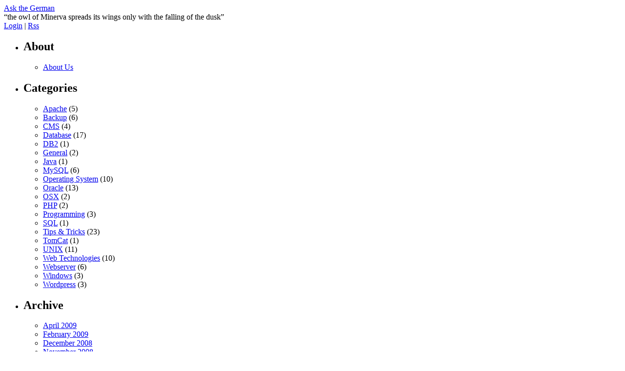

--- FILE ---
content_type: text/html; charset=UTF-8
request_url: https://www.askthegerman.com/?cat=14
body_size: 12017
content:
<!DOCTYPE html PUBLIC "-//W3C//DTD XHTML 1.0 Transitional//EN" "http://www.w3.org/TR/xhtml1/DTD/xhtml1-transitional.dtd">
<html xmlns="http://www.w3.org/1999/xhtml">

<head profile="http://gmpg.org/xfn/11">
	<meta http-equiv="Content-Type" content="text/html; charset=UTF-8" />

	<title>Ask the German &raquo; Operating System - &#8220;the owl of Minerva spreads its wings only with the falling of the dusk&#8221;</title>

	<style type="text/css" media="screen">
		@import url( https://www.askthegerman.com/wp-content/themes/askthegerman-vicki/style.css );
	</style>

	<link rel="alternate" type="application/rss+xml" title="RSS 2.0" href="https://www.askthegerman.com/?feed=rss2" />
	<link rel="alternate" type="text/xml" title="RSS .92" href="https://www.askthegerman.com/?feed=rss" />
	<link rel="pingback" href="https://www.askthegerman.com/xmlrpc.php" />

    	<link rel='archives' title='April 2009' href='https://www.askthegerman.com/?m=200904' />
	<link rel='archives' title='February 2009' href='https://www.askthegerman.com/?m=200902' />
	<link rel='archives' title='December 2008' href='https://www.askthegerman.com/?m=200812' />
	<link rel='archives' title='November 2008' href='https://www.askthegerman.com/?m=200811' />
	<link rel='archives' title='October 2008' href='https://www.askthegerman.com/?m=200810' />
		<meta name='robots' content='max-image-preview:large' />
	<style>img:is([sizes="auto" i], [sizes^="auto," i]) { contain-intrinsic-size: 3000px 1500px }</style>
	<link rel="alternate" type="application/rss+xml" title="Ask the German &raquo; Operating System Category Feed" href="https://www.askthegerman.com/?feed=rss2&#038;cat=14" />
<script type="text/javascript">
/* <![CDATA[ */
window._wpemojiSettings = {"baseUrl":"https:\/\/s.w.org\/images\/core\/emoji\/16.0.1\/72x72\/","ext":".png","svgUrl":"https:\/\/s.w.org\/images\/core\/emoji\/16.0.1\/svg\/","svgExt":".svg","source":{"concatemoji":"https:\/\/www.askthegerman.com\/wp-includes\/js\/wp-emoji-release.min.js?ver=6.8.2"}};
/*! This file is auto-generated */
!function(s,n){var o,i,e;function c(e){try{var t={supportTests:e,timestamp:(new Date).valueOf()};sessionStorage.setItem(o,JSON.stringify(t))}catch(e){}}function p(e,t,n){e.clearRect(0,0,e.canvas.width,e.canvas.height),e.fillText(t,0,0);var t=new Uint32Array(e.getImageData(0,0,e.canvas.width,e.canvas.height).data),a=(e.clearRect(0,0,e.canvas.width,e.canvas.height),e.fillText(n,0,0),new Uint32Array(e.getImageData(0,0,e.canvas.width,e.canvas.height).data));return t.every(function(e,t){return e===a[t]})}function u(e,t){e.clearRect(0,0,e.canvas.width,e.canvas.height),e.fillText(t,0,0);for(var n=e.getImageData(16,16,1,1),a=0;a<n.data.length;a++)if(0!==n.data[a])return!1;return!0}function f(e,t,n,a){switch(t){case"flag":return n(e,"\ud83c\udff3\ufe0f\u200d\u26a7\ufe0f","\ud83c\udff3\ufe0f\u200b\u26a7\ufe0f")?!1:!n(e,"\ud83c\udde8\ud83c\uddf6","\ud83c\udde8\u200b\ud83c\uddf6")&&!n(e,"\ud83c\udff4\udb40\udc67\udb40\udc62\udb40\udc65\udb40\udc6e\udb40\udc67\udb40\udc7f","\ud83c\udff4\u200b\udb40\udc67\u200b\udb40\udc62\u200b\udb40\udc65\u200b\udb40\udc6e\u200b\udb40\udc67\u200b\udb40\udc7f");case"emoji":return!a(e,"\ud83e\udedf")}return!1}function g(e,t,n,a){var r="undefined"!=typeof WorkerGlobalScope&&self instanceof WorkerGlobalScope?new OffscreenCanvas(300,150):s.createElement("canvas"),o=r.getContext("2d",{willReadFrequently:!0}),i=(o.textBaseline="top",o.font="600 32px Arial",{});return e.forEach(function(e){i[e]=t(o,e,n,a)}),i}function t(e){var t=s.createElement("script");t.src=e,t.defer=!0,s.head.appendChild(t)}"undefined"!=typeof Promise&&(o="wpEmojiSettingsSupports",i=["flag","emoji"],n.supports={everything:!0,everythingExceptFlag:!0},e=new Promise(function(e){s.addEventListener("DOMContentLoaded",e,{once:!0})}),new Promise(function(t){var n=function(){try{var e=JSON.parse(sessionStorage.getItem(o));if("object"==typeof e&&"number"==typeof e.timestamp&&(new Date).valueOf()<e.timestamp+604800&&"object"==typeof e.supportTests)return e.supportTests}catch(e){}return null}();if(!n){if("undefined"!=typeof Worker&&"undefined"!=typeof OffscreenCanvas&&"undefined"!=typeof URL&&URL.createObjectURL&&"undefined"!=typeof Blob)try{var e="postMessage("+g.toString()+"("+[JSON.stringify(i),f.toString(),p.toString(),u.toString()].join(",")+"));",a=new Blob([e],{type:"text/javascript"}),r=new Worker(URL.createObjectURL(a),{name:"wpTestEmojiSupports"});return void(r.onmessage=function(e){c(n=e.data),r.terminate(),t(n)})}catch(e){}c(n=g(i,f,p,u))}t(n)}).then(function(e){for(var t in e)n.supports[t]=e[t],n.supports.everything=n.supports.everything&&n.supports[t],"flag"!==t&&(n.supports.everythingExceptFlag=n.supports.everythingExceptFlag&&n.supports[t]);n.supports.everythingExceptFlag=n.supports.everythingExceptFlag&&!n.supports.flag,n.DOMReady=!1,n.readyCallback=function(){n.DOMReady=!0}}).then(function(){return e}).then(function(){var e;n.supports.everything||(n.readyCallback(),(e=n.source||{}).concatemoji?t(e.concatemoji):e.wpemoji&&e.twemoji&&(t(e.twemoji),t(e.wpemoji)))}))}((window,document),window._wpemojiSettings);
/* ]]> */
</script>
<style id='wp-emoji-styles-inline-css' type='text/css'>

	img.wp-smiley, img.emoji {
		display: inline !important;
		border: none !important;
		box-shadow: none !important;
		height: 1em !important;
		width: 1em !important;
		margin: 0 0.07em !important;
		vertical-align: -0.1em !important;
		background: none !important;
		padding: 0 !important;
	}
</style>
<link rel='stylesheet' id='wp-block-library-css' href='https://www.askthegerman.com/wp-includes/css/dist/block-library/style.min.css?ver=6.8.2' type='text/css' media='all' />
<style id='classic-theme-styles-inline-css' type='text/css'>
/*! This file is auto-generated */
.wp-block-button__link{color:#fff;background-color:#32373c;border-radius:9999px;box-shadow:none;text-decoration:none;padding:calc(.667em + 2px) calc(1.333em + 2px);font-size:1.125em}.wp-block-file__button{background:#32373c;color:#fff;text-decoration:none}
</style>
<style id='global-styles-inline-css' type='text/css'>
:root{--wp--preset--aspect-ratio--square: 1;--wp--preset--aspect-ratio--4-3: 4/3;--wp--preset--aspect-ratio--3-4: 3/4;--wp--preset--aspect-ratio--3-2: 3/2;--wp--preset--aspect-ratio--2-3: 2/3;--wp--preset--aspect-ratio--16-9: 16/9;--wp--preset--aspect-ratio--9-16: 9/16;--wp--preset--color--black: #000000;--wp--preset--color--cyan-bluish-gray: #abb8c3;--wp--preset--color--white: #ffffff;--wp--preset--color--pale-pink: #f78da7;--wp--preset--color--vivid-red: #cf2e2e;--wp--preset--color--luminous-vivid-orange: #ff6900;--wp--preset--color--luminous-vivid-amber: #fcb900;--wp--preset--color--light-green-cyan: #7bdcb5;--wp--preset--color--vivid-green-cyan: #00d084;--wp--preset--color--pale-cyan-blue: #8ed1fc;--wp--preset--color--vivid-cyan-blue: #0693e3;--wp--preset--color--vivid-purple: #9b51e0;--wp--preset--gradient--vivid-cyan-blue-to-vivid-purple: linear-gradient(135deg,rgba(6,147,227,1) 0%,rgb(155,81,224) 100%);--wp--preset--gradient--light-green-cyan-to-vivid-green-cyan: linear-gradient(135deg,rgb(122,220,180) 0%,rgb(0,208,130) 100%);--wp--preset--gradient--luminous-vivid-amber-to-luminous-vivid-orange: linear-gradient(135deg,rgba(252,185,0,1) 0%,rgba(255,105,0,1) 100%);--wp--preset--gradient--luminous-vivid-orange-to-vivid-red: linear-gradient(135deg,rgba(255,105,0,1) 0%,rgb(207,46,46) 100%);--wp--preset--gradient--very-light-gray-to-cyan-bluish-gray: linear-gradient(135deg,rgb(238,238,238) 0%,rgb(169,184,195) 100%);--wp--preset--gradient--cool-to-warm-spectrum: linear-gradient(135deg,rgb(74,234,220) 0%,rgb(151,120,209) 20%,rgb(207,42,186) 40%,rgb(238,44,130) 60%,rgb(251,105,98) 80%,rgb(254,248,76) 100%);--wp--preset--gradient--blush-light-purple: linear-gradient(135deg,rgb(255,206,236) 0%,rgb(152,150,240) 100%);--wp--preset--gradient--blush-bordeaux: linear-gradient(135deg,rgb(254,205,165) 0%,rgb(254,45,45) 50%,rgb(107,0,62) 100%);--wp--preset--gradient--luminous-dusk: linear-gradient(135deg,rgb(255,203,112) 0%,rgb(199,81,192) 50%,rgb(65,88,208) 100%);--wp--preset--gradient--pale-ocean: linear-gradient(135deg,rgb(255,245,203) 0%,rgb(182,227,212) 50%,rgb(51,167,181) 100%);--wp--preset--gradient--electric-grass: linear-gradient(135deg,rgb(202,248,128) 0%,rgb(113,206,126) 100%);--wp--preset--gradient--midnight: linear-gradient(135deg,rgb(2,3,129) 0%,rgb(40,116,252) 100%);--wp--preset--font-size--small: 13px;--wp--preset--font-size--medium: 20px;--wp--preset--font-size--large: 36px;--wp--preset--font-size--x-large: 42px;--wp--preset--spacing--20: 0.44rem;--wp--preset--spacing--30: 0.67rem;--wp--preset--spacing--40: 1rem;--wp--preset--spacing--50: 1.5rem;--wp--preset--spacing--60: 2.25rem;--wp--preset--spacing--70: 3.38rem;--wp--preset--spacing--80: 5.06rem;--wp--preset--shadow--natural: 6px 6px 9px rgba(0, 0, 0, 0.2);--wp--preset--shadow--deep: 12px 12px 50px rgba(0, 0, 0, 0.4);--wp--preset--shadow--sharp: 6px 6px 0px rgba(0, 0, 0, 0.2);--wp--preset--shadow--outlined: 6px 6px 0px -3px rgba(255, 255, 255, 1), 6px 6px rgba(0, 0, 0, 1);--wp--preset--shadow--crisp: 6px 6px 0px rgba(0, 0, 0, 1);}:where(.is-layout-flex){gap: 0.5em;}:where(.is-layout-grid){gap: 0.5em;}body .is-layout-flex{display: flex;}.is-layout-flex{flex-wrap: wrap;align-items: center;}.is-layout-flex > :is(*, div){margin: 0;}body .is-layout-grid{display: grid;}.is-layout-grid > :is(*, div){margin: 0;}:where(.wp-block-columns.is-layout-flex){gap: 2em;}:where(.wp-block-columns.is-layout-grid){gap: 2em;}:where(.wp-block-post-template.is-layout-flex){gap: 1.25em;}:where(.wp-block-post-template.is-layout-grid){gap: 1.25em;}.has-black-color{color: var(--wp--preset--color--black) !important;}.has-cyan-bluish-gray-color{color: var(--wp--preset--color--cyan-bluish-gray) !important;}.has-white-color{color: var(--wp--preset--color--white) !important;}.has-pale-pink-color{color: var(--wp--preset--color--pale-pink) !important;}.has-vivid-red-color{color: var(--wp--preset--color--vivid-red) !important;}.has-luminous-vivid-orange-color{color: var(--wp--preset--color--luminous-vivid-orange) !important;}.has-luminous-vivid-amber-color{color: var(--wp--preset--color--luminous-vivid-amber) !important;}.has-light-green-cyan-color{color: var(--wp--preset--color--light-green-cyan) !important;}.has-vivid-green-cyan-color{color: var(--wp--preset--color--vivid-green-cyan) !important;}.has-pale-cyan-blue-color{color: var(--wp--preset--color--pale-cyan-blue) !important;}.has-vivid-cyan-blue-color{color: var(--wp--preset--color--vivid-cyan-blue) !important;}.has-vivid-purple-color{color: var(--wp--preset--color--vivid-purple) !important;}.has-black-background-color{background-color: var(--wp--preset--color--black) !important;}.has-cyan-bluish-gray-background-color{background-color: var(--wp--preset--color--cyan-bluish-gray) !important;}.has-white-background-color{background-color: var(--wp--preset--color--white) !important;}.has-pale-pink-background-color{background-color: var(--wp--preset--color--pale-pink) !important;}.has-vivid-red-background-color{background-color: var(--wp--preset--color--vivid-red) !important;}.has-luminous-vivid-orange-background-color{background-color: var(--wp--preset--color--luminous-vivid-orange) !important;}.has-luminous-vivid-amber-background-color{background-color: var(--wp--preset--color--luminous-vivid-amber) !important;}.has-light-green-cyan-background-color{background-color: var(--wp--preset--color--light-green-cyan) !important;}.has-vivid-green-cyan-background-color{background-color: var(--wp--preset--color--vivid-green-cyan) !important;}.has-pale-cyan-blue-background-color{background-color: var(--wp--preset--color--pale-cyan-blue) !important;}.has-vivid-cyan-blue-background-color{background-color: var(--wp--preset--color--vivid-cyan-blue) !important;}.has-vivid-purple-background-color{background-color: var(--wp--preset--color--vivid-purple) !important;}.has-black-border-color{border-color: var(--wp--preset--color--black) !important;}.has-cyan-bluish-gray-border-color{border-color: var(--wp--preset--color--cyan-bluish-gray) !important;}.has-white-border-color{border-color: var(--wp--preset--color--white) !important;}.has-pale-pink-border-color{border-color: var(--wp--preset--color--pale-pink) !important;}.has-vivid-red-border-color{border-color: var(--wp--preset--color--vivid-red) !important;}.has-luminous-vivid-orange-border-color{border-color: var(--wp--preset--color--luminous-vivid-orange) !important;}.has-luminous-vivid-amber-border-color{border-color: var(--wp--preset--color--luminous-vivid-amber) !important;}.has-light-green-cyan-border-color{border-color: var(--wp--preset--color--light-green-cyan) !important;}.has-vivid-green-cyan-border-color{border-color: var(--wp--preset--color--vivid-green-cyan) !important;}.has-pale-cyan-blue-border-color{border-color: var(--wp--preset--color--pale-cyan-blue) !important;}.has-vivid-cyan-blue-border-color{border-color: var(--wp--preset--color--vivid-cyan-blue) !important;}.has-vivid-purple-border-color{border-color: var(--wp--preset--color--vivid-purple) !important;}.has-vivid-cyan-blue-to-vivid-purple-gradient-background{background: var(--wp--preset--gradient--vivid-cyan-blue-to-vivid-purple) !important;}.has-light-green-cyan-to-vivid-green-cyan-gradient-background{background: var(--wp--preset--gradient--light-green-cyan-to-vivid-green-cyan) !important;}.has-luminous-vivid-amber-to-luminous-vivid-orange-gradient-background{background: var(--wp--preset--gradient--luminous-vivid-amber-to-luminous-vivid-orange) !important;}.has-luminous-vivid-orange-to-vivid-red-gradient-background{background: var(--wp--preset--gradient--luminous-vivid-orange-to-vivid-red) !important;}.has-very-light-gray-to-cyan-bluish-gray-gradient-background{background: var(--wp--preset--gradient--very-light-gray-to-cyan-bluish-gray) !important;}.has-cool-to-warm-spectrum-gradient-background{background: var(--wp--preset--gradient--cool-to-warm-spectrum) !important;}.has-blush-light-purple-gradient-background{background: var(--wp--preset--gradient--blush-light-purple) !important;}.has-blush-bordeaux-gradient-background{background: var(--wp--preset--gradient--blush-bordeaux) !important;}.has-luminous-dusk-gradient-background{background: var(--wp--preset--gradient--luminous-dusk) !important;}.has-pale-ocean-gradient-background{background: var(--wp--preset--gradient--pale-ocean) !important;}.has-electric-grass-gradient-background{background: var(--wp--preset--gradient--electric-grass) !important;}.has-midnight-gradient-background{background: var(--wp--preset--gradient--midnight) !important;}.has-small-font-size{font-size: var(--wp--preset--font-size--small) !important;}.has-medium-font-size{font-size: var(--wp--preset--font-size--medium) !important;}.has-large-font-size{font-size: var(--wp--preset--font-size--large) !important;}.has-x-large-font-size{font-size: var(--wp--preset--font-size--x-large) !important;}
:where(.wp-block-post-template.is-layout-flex){gap: 1.25em;}:where(.wp-block-post-template.is-layout-grid){gap: 1.25em;}
:where(.wp-block-columns.is-layout-flex){gap: 2em;}:where(.wp-block-columns.is-layout-grid){gap: 2em;}
:root :where(.wp-block-pullquote){font-size: 1.5em;line-height: 1.6;}
</style>
<link rel='stylesheet' id='st-widget-css' href='https://www.askthegerman.com/wp-content/plugins/share-this/css/style.css?ver=6.8.2' type='text/css' media='all' />
<link rel="https://api.w.org/" href="https://www.askthegerman.com/index.php?rest_route=/" /><link rel="alternate" title="JSON" type="application/json" href="https://www.askthegerman.com/index.php?rest_route=/wp/v2/categories/14" /><link rel="EditURI" type="application/rsd+xml" title="RSD" href="https://www.askthegerman.com/xmlrpc.php?rsd" />
<meta name="generator" content="WordPress 6.8.2" />
<script charset="utf-8" type="text/javascript" src="http://w.sharethis.com/button/buttons.js"></script><script type="text/javascript">stLight.options({publisher:'d15591b4-d6b5-4bd0-9e1d-66bfe493da15'});var st_type='wordpress3.0.3';</script></head>

<body>


<div id="rap">

<div id="header"><a href="https://www.askthegerman.com">Ask the German</a><div id="headerclaim">&#8220;the owl of Minerva spreads its wings only with the falling of the dusk&#8221;</div></div>


<div id="subnav"><a href="https://www.askthegerman.com/wp-admin">Login</a> | <a href="https://www.askthegerman.com/?feed=rss2">Rss</a></div>



<!-- begin sidebar -->
<div id="side2">


<ul>

 <li class="pagenav"><h2>About</h2><ul><li class="page_item page-item-2"><a href="https://www.askthegerman.com/?page_id=2">About Us</a></li>
</ul></li> 
   
 <li id="categories"><h2>Categories</h2>
	<ul>
		<li class="cat-item cat-item-51"><a href="https://www.askthegerman.com/?cat=51">Apache</a> (5)
</li>
	<li class="cat-item cat-item-260"><a href="https://www.askthegerman.com/?cat=260">Backup</a> (6)
</li>
	<li class="cat-item cat-item-56"><a href="https://www.askthegerman.com/?cat=56">CMS</a> (4)
</li>
	<li class="cat-item cat-item-3"><a href="https://www.askthegerman.com/?cat=3">Database</a> (17)
</li>
	<li class="cat-item cat-item-6"><a href="https://www.askthegerman.com/?cat=6">DB2</a> (1)
</li>
	<li class="cat-item cat-item-1"><a href="https://www.askthegerman.com/?cat=1">General</a> (2)
</li>
	<li class="cat-item cat-item-55"><a href="https://www.askthegerman.com/?cat=55">Java</a> (1)
</li>
	<li class="cat-item cat-item-7"><a href="https://www.askthegerman.com/?cat=7">MySQL</a> (6)
</li>
	<li class="cat-item cat-item-14 current-cat"><a aria-current="page" href="https://www.askthegerman.com/?cat=14">Operating System</a> (10)
</li>
	<li class="cat-item cat-item-5"><a href="https://www.askthegerman.com/?cat=5">Oracle</a> (13)
</li>
	<li class="cat-item cat-item-166"><a href="https://www.askthegerman.com/?cat=166">OSX</a> (2)
</li>
	<li class="cat-item cat-item-54"><a href="https://www.askthegerman.com/?cat=54">PHP</a> (2)
</li>
	<li class="cat-item cat-item-53"><a href="https://www.askthegerman.com/?cat=53">Programming</a> (3)
</li>
	<li class="cat-item cat-item-226"><a href="https://www.askthegerman.com/?cat=226">SQL</a> (1)
</li>
	<li class="cat-item cat-item-31"><a href="https://www.askthegerman.com/?cat=31">Tips &amp; Tricks</a> (23)
</li>
	<li class="cat-item cat-item-238"><a href="https://www.askthegerman.com/?cat=238">TomCat</a> (1)
</li>
	<li class="cat-item cat-item-15"><a href="https://www.askthegerman.com/?cat=15">UNIX</a> (11)
</li>
	<li class="cat-item cat-item-49"><a href="https://www.askthegerman.com/?cat=49">Web Technologies</a> (10)
</li>
	<li class="cat-item cat-item-50"><a href="https://www.askthegerman.com/?cat=50">Webserver</a> (6)
</li>
	<li class="cat-item cat-item-16"><a href="https://www.askthegerman.com/?cat=16">Windows</a> (3)
</li>
	<li class="cat-item cat-item-58"><a href="https://www.askthegerman.com/?cat=58">Wordpress</a> (3)
</li>
	</ul>
 </li>
 
 <li id="archives"><h2>Archive</h2>
 	<ul>
	 	<li><a href='https://www.askthegerman.com/?m=200904'>April 2009</a></li>
	<li><a href='https://www.askthegerman.com/?m=200902'>February 2009</a></li>
	<li><a href='https://www.askthegerman.com/?m=200812'>December 2008</a></li>
	<li><a href='https://www.askthegerman.com/?m=200811'>November 2008</a></li>
	<li><a href='https://www.askthegerman.com/?m=200810'>October 2008</a></li>
 	</ul>
 </li>
 			

 <li id="search">
   <h2>Search</h2>
   <form id="searchform" method="get" action="https://www.askthegerman.com/index.php">
	<div>
		
            <input type="text" name="s" size="18" /><br/>

       
            <input type="submit" id="submit" name="Submit" value="Search" />
        
        </div>
	</form>
 </li>

<li>
<h2>Meta</h2>
	<ul>			
										<li><a href="https://www.askthegerman.com/wp-login.php">Log in</a></li>
					<li><a href="http://validator.w3.org/check/referer" title="This page validates as XHTML 1.0 Transitional">Valid <abbr title="eXtensible HyperText Markup Language">XHTML</abbr></a></li>
					<li><a href="http://gmpg.org/xfn/"><abbr title="XHTML Friends Network">XFN</abbr></a></li>
					<li><a href="http://wordpress.org/" title="Powered by WordPress, state-of-the-art semantic personal publishing platform.">WordPress</a></li>
					</ul>
</li>
				
</ul>

</div>
<!-- end sidebar -->

<div id="content">
<!-- end header -->
<div id="postbox">	
<div class="post">
	 <div class="storytitle"><a href="https://www.askthegerman.com/?p=274" rel="bookmark">Monitor your Tomcat Servlet on a regular basis</a></div>
	<div class="meta">30. Apr. 2009 </div>
	
	<div class="storycontent">
		<p>Lets assume you have enabled the monitoring capabilities of your tomcat.<br />
If you do not know how to achieve this see my earlier <a href="/archives/252" title="Enabling tomcat monitoring capabilities">posting</a> here about.</p>
<p>Now it is cool to monitor your application on a regular basis.<br />
Because I&#8217;m used to shell scripting in LINUX I present you here a scripting solution within a bash shell. But I&#8217;m sure you can do the same in Windows.<br />
The idea is to set up a cron job ( for windows use the scheduler) and get the statuspage from your tomcat every &#8211; lets say &#8211; five minutes.<br />
Get some of the interesting values out of this page and save them in a csv &#8211; File.<br />
Create a new file every day. Perhaps you want to use this files as input for a spreadsheet program to create some nice charts.</p>
<p>But to be honest &#8211; this is a very special script &#8211; you have to adopt it to your needs.<br />
This are the basic prerequisites:</p>
<ul>
<li>you need linux to run it (this script is developed on a SUSE &#8211; Distribution)</li>
<li>eventually you need to install some tools (I think the w3m tool is not bundled with every linux distribution)</li>
<li>this script only! works correct with a tomcat 6.0 version</li>
</ul>
<p><font face="Courier" size="1"><span style="color: #006600">#!/bin/bash<br />
# -configure below-</span><br />
HTTPPORT=&#8221;8080&#8243; &nbsp;&nbsp; <span style="color: #0066ff"># The http Port of your tomcat</span><br />
JKPORT=&#8221;8709&#8243;&nbsp;&nbsp;&nbsp;&nbsp;&nbsp; <span style="color: #0066ff"># The Modjk Port of your tomcat (if your tomcat should be reachable from a apache webserver)</span><br />
SERVER=&#8221;localhost:$HTTPPORT&#8221; <span style="color: #0066ff"># you can even monitor a tomcat on another server!</span><br />
USER=&#8221;tomcat-oper&#8221; <span style="color: #0066ff"># the account and</span><br />
PW=&#8221;IwantItAll&#8221;&nbsp;&nbsp;&nbsp; <span style="color: #0066ff"># password you have defined in tomcat-users.xml</span><br />
APPL=&#8221;CoolAppl&#8221; &nbsp;&nbsp; <span style="color: #0066ff"># The name of your application</span><br />
<span style="color: #006600"># -configure above-</span><br />
TODAY=`date &#8216;+%m-%d-%y&#8217;`<br />
TIME=`date &#8216;+%H:%M:%S&#8217;`<br />
OUTFILE=&#8221;tomcat-stats-${TODAY}.csv&#8221;<br />
<span style="color: #006600">#</span><br />
<span style="color: #006600">#set -x</span>&nbsp;&nbsp; <span style="color: #0066ff"># uncomment if you want to improve the script or if you are searching for a bug</span><br />
<span style="color: #006600">#</span><br />
<span style="color: #006600">#</span> <span style="color: #0066ff"># If there is no csv-file create one and put a headerline in</span><br />
if !(test -e $OUTFILE) then<br />
&nbsp; echo &#8220;Time,FreeMemory,UsedMemory,MaxMemory,HttpThreadsMax,<br />
&nbsp; HttpThreadsBusy,ModJKThreads,ModJKThreadsBusy,Sessions&#8221; &gt; $OUTFILE<br />
fi<br />
<span style="color: #006600">#</span> <span style="color: #0066ff"># get the statuspage from tomcat &#8211; filter it for the wanted informations &#8211; and create a temporary file</span><br />
&nbsp;  w3m -dump http://${USER}:${PW}@${SERVER}/manager/status/all| \<br />
&nbsp;  egrep &#8220;(memory|thread|Active sessions|<br />
&nbsp; ^JVM|$HTTPPORT|$JKPORT|${APPL})&#8221; &gt;/tmp/tomcat-status<br />
<span style="color: #006600">#<br />
#</span> <span style="color: #0066ff"># put the values in variables / uncomment to get a better understanding of the process</span><br />
<span style="color: #006600">#</span><br />
while read line<br />
&nbsp;&nbsp;    do<br />
&nbsp;&nbsp;&nbsp;&nbsp;&nbsp;      case $line in<br />
&nbsp;&nbsp;&nbsp;&nbsp;&nbsp;&nbsp;&nbsp;&nbsp;&nbsp;&nbsp;           JVM)   read line<br />
&nbsp;&nbsp;&nbsp;&nbsp;&nbsp;&nbsp;&nbsp;&nbsp;&nbsp;&nbsp;&nbsp;&nbsp;&nbsp;&nbsp;&nbsp;                  JVM_VALUE=`echo $line | awk &#8216;{print($3 &#8220;,&#8221; $7 &#8220;,&#8221; $11)}&#8217;`<br />
<span style="color: #006600"></span></font><font face="Courier" size="1"><span style="color: #0066ff">#&nbsp;&nbsp;&nbsp;&nbsp;&nbsp;&nbsp;&nbsp;&nbsp;&nbsp;&nbsp;&nbsp;&nbsp;&nbsp;&nbsp; uncomment </span></font><font face="Courier" size="1"><span style="color: #0066ff">below </span></font><font face="Courier" size="1"><span style="color: #0066ff">if you want to debug</span></font><font face="Courier" size="1"><span style="color: #006600"><br />
#&nbsp;&nbsp;&nbsp;&nbsp;&nbsp;&nbsp;&nbsp;&nbsp;&nbsp;&nbsp;&nbsp;&nbsp;&nbsp;&nbsp; echo &#8220;JVM_VALUE: &lt;$JVM_VALUE&gt;&#8221;</span><span style="color: #0066ff"></span><br />
&nbsp;&nbsp;&nbsp;&nbsp;&nbsp;&nbsp;&nbsp;&nbsp;&nbsp;&nbsp;&nbsp;&nbsp;&nbsp;&nbsp;&nbsp; ;;<br />
&nbsp;&nbsp;&nbsp;&nbsp;&nbsp;&nbsp;&nbsp;&nbsp;&nbsp;&nbsp;&nbsp;            *${HTTPPORT}) read line<br />
&nbsp;&nbsp;&nbsp;&nbsp;&nbsp;&nbsp;&nbsp;&nbsp;&nbsp;&nbsp;&nbsp;&nbsp;&nbsp;&nbsp;&nbsp; HTTP_MAX_THREADS=`echo $line |awk &#8216;{print(&#8220;,&#8221; $3)}&#8217;`<br />
<span style="color: #006600"></span></font><font face="Courier" size="1"><span style="color: #006600"></span> <span style="color: #0066ff">#&nbsp;&nbsp;&nbsp;&nbsp;&nbsp;&nbsp;&nbsp;&nbsp;&nbsp;&nbsp;&nbsp;&nbsp;&nbsp;&nbsp; uncomment if you want to debug<br />
</span></font><font face="Courier" size="1"><span style="color: #006600">#&nbsp;&nbsp;&nbsp;&nbsp;&nbsp;&nbsp;&nbsp;&nbsp;&nbsp;&nbsp;&nbsp;&nbsp;&nbsp;&nbsp; echo &#8220;HTTP_MAX_THREADS: &lt;$HTTP_MAX_THREADS&gt;&#8221;</span><span style="color: #0066ff"></span><br />
&nbsp;&nbsp;&nbsp;&nbsp;&nbsp;&nbsp;&nbsp;&nbsp;&nbsp;&nbsp;&nbsp;&nbsp;&nbsp;&nbsp;&nbsp;                  HTTP_BSY_THREADS=`echo $line |awk &#8216;{print(&#8220;,&#8221; $11)}&#8217;`<br />
<span style="color: #0066ff">#&nbsp;&nbsp;&nbsp;&nbsp;&nbsp;&nbsp;&nbsp;&nbsp;&nbsp;&nbsp;&nbsp;&nbsp;&nbsp;&nbsp; uncomment </span></font><font face="Courier" size="1"><span style="color: #0066ff">below </span></font><font face="Courier" size="1"><span style="color: #0066ff">if you want to debug</span><br />
<span style="color: #006600">#&nbsp;&nbsp;&nbsp;&nbsp;&nbsp;&nbsp;&nbsp;&nbsp;&nbsp;&nbsp;&nbsp;&nbsp;&nbsp;&nbsp;                echo &#8220;HTTP_BSY_THREADS: &lt;$HTTP_BSY_THREADS&gt;&#8221;</span><br />
&nbsp;&nbsp;&nbsp;&nbsp;&nbsp;&nbsp;&nbsp;&nbsp;&nbsp;&nbsp;&nbsp;&nbsp;&nbsp;&nbsp;&nbsp;                  ;;<br />
&nbsp;&nbsp;&nbsp;&nbsp;&nbsp;&nbsp;&nbsp;&nbsp;&nbsp;&nbsp;&nbsp;           *${JKPORT}) read line<br />
&nbsp;&nbsp;&nbsp;&nbsp;&nbsp;&nbsp;&nbsp;&nbsp;&nbsp;&nbsp;&nbsp;&nbsp;&nbsp;&nbsp;&nbsp;                  MODJK_MAX_THREADS=`echo $line |awk &#8216;{print(&#8220;,&#8221; $3)}&#8217;`<br />
<span style="color: #006600"></span></font><font face="Courier" size="1"><span style="color: #0066ff">#&nbsp;&nbsp;&nbsp;&nbsp;&nbsp;&nbsp;&nbsp;&nbsp;&nbsp;&nbsp;&nbsp;&nbsp;&nbsp;&nbsp; uncomment </span></font><font face="Courier" size="1"><span style="color: #0066ff">below </span></font><font face="Courier" size="1"><span style="color: #0066ff">if you want to debug<br />
</span></font><font face="Courier" size="1"><span style="color: #006600">#&nbsp;&nbsp;&nbsp;&nbsp;&nbsp;&nbsp;&nbsp;&nbsp;&nbsp;&nbsp;&nbsp;&nbsp;&nbsp;&nbsp; echo &#8220;MODJK_MAX_THREADS: &lt;$MODJK_MAX_THREADS&gt;&#8221;</span><br />
&nbsp;&nbsp;&nbsp;&nbsp;&nbsp;&nbsp;&nbsp;&nbsp;&nbsp;&nbsp;&nbsp;&nbsp;&nbsp;&nbsp;&nbsp;                  MODJK_BSY_THREADS=`echo $line |awk &#8216;{print(&#8220;,&#8221; $11)}&#8217;`<br />
<span style="color: #006600"></span></font><font face="Courier" size="1"><span style="color: #0066ff">#&nbsp;&nbsp;&nbsp;&nbsp;&nbsp;&nbsp;&nbsp;&nbsp;&nbsp;&nbsp;&nbsp;&nbsp;&nbsp;&nbsp; uncomment </span></font><font face="Courier" size="1"><span style="color: #0066ff">below </span></font><font face="Courier" size="1"><span style="color: #0066ff">if you want to debug<br />
</span></font><font face="Courier" size="1"><span style="color: #006600">#&nbsp;&nbsp;&nbsp;&nbsp;&nbsp;&nbsp;&nbsp;&nbsp;&nbsp;&nbsp;&nbsp;&nbsp;&nbsp;&nbsp;                echo &#8220;MODJK_BSY_THREADS: &lt;$MODJK_BSY_THREADS&gt;&#8221;</span><span style="color: #0066ff"></span><br />
&nbsp;&nbsp;&nbsp;&nbsp;&nbsp;&nbsp;&nbsp;&nbsp;&nbsp;&nbsp;&nbsp;&nbsp;&nbsp;&nbsp;&nbsp; ;;<br />
&nbsp;&nbsp;&nbsp;&nbsp;&nbsp;&nbsp;&nbsp;&nbsp;&nbsp;&nbsp;&nbsp;           *${APPL}) read line<br />
&nbsp;&nbsp;&nbsp;&nbsp;&nbsp;&nbsp;&nbsp;&nbsp;&nbsp;&nbsp;&nbsp;&nbsp;&nbsp;&nbsp;&nbsp;                  SESSION_CNT=`echo $line |awk &#8216;{print(&#8220;,&#8221; $3)}&#8217;`<br />
<span style="color: #006600"></span></font><font face="Courier" size="1"><span style="color: #0066ff">#&nbsp;&nbsp;&nbsp;&nbsp;&nbsp;&nbsp;&nbsp;&nbsp;&nbsp;&nbsp;&nbsp;&nbsp;&nbsp;&nbsp; uncomment below if you want to debug<br />
</span></font><font face="Courier" size="1"><span style="color: #006600"># &nbsp; &nbsp; &nbsp; &nbsp; &nbsp; &nbsp; &nbsp;               echo &#8220;SESSION_CNT: &lt;$SESSION_CNT&gt;&#8221;</span><span style="color: #0066ff"></span><br />
&nbsp;&nbsp;&nbsp;&nbsp;&nbsp;&nbsp;&nbsp;&nbsp;&nbsp;&nbsp;&nbsp;&nbsp;&nbsp;&nbsp;&nbsp;                         ;;<br />
&nbsp;&nbsp;&nbsp;&nbsp;&nbsp;&nbsp;&nbsp;&nbsp;&nbsp;&nbsp;&nbsp; *) ;;<br />
&nbsp;&nbsp;&nbsp;&nbsp;&nbsp;      esac<br />
&nbsp;&nbsp;&nbsp;    done &lt; /tmp/tomcat-status<br />
<span style="color: #006600">#</span> <span style="color: #0066ff"># Now is the time to write the data to the csv-file</span><br />
&nbsp; echo &#8220;${TIME},${JVM_VALUE}${HTTP_MAX_THREADS}${HTTP_BSY_THREADS}<br />
&nbsp; ${MODJK_MAX_THREADS}${MODJK_BSY_THREADS}${SESSION_CNT}&#8221; &gt;&gt;$OUTFILE<br />
exit</font></p>
<p><em>*) be aware that based on word wrapping this script might not work instantly</em></p>
<p>Create a scriptfile (e.g. tomcat-check.sh) and apply the script to your tomcat. Then edit your crontab.</p>
<p>There should be a line like:<br />
<strong>&#8220;*/5 * * * * cd ~/statistics; ./tomcat-check.sh  1&gt;tomcat-check.log 2&gt;&amp;1&#8221;</strong></p>
<p>And then the script should create the csv-files. I&#8217;m not used to excel &#8211; but even I managed to create a more or less interesting diagram from this data. Note how regular the memory behaves while there is no user session.</p>
<p><img decoding="async" alt="Tomcat Monitoring Graphic" title="Tomcat Monitoring Graphic" src="/wp-content/uploads/tomcat/tomcat-graphic-small.jpg">&nbsp;</p>
<p class="no-break"><span class='st_facebook_buttons' st_title='Monitor your Tomcat Servlet on a regular basis' st_url='https://www.askthegerman.com/?p=274' displayText='Facebook'></span><span class='st_twitter_buttons' st_title='Monitor your Tomcat Servlet on a regular basis' st_url='https://www.askthegerman.com/?p=274' displayText='Twitter'></span><span class='st_email_buttons' st_title='Monitor your Tomcat Servlet on a regular basis' st_url='https://www.askthegerman.com/?p=274' displayText='Email'></span><span class='st_sharethis_buttons' st_title='Monitor your Tomcat Servlet on a regular basis' st_url='https://www.askthegerman.com/?p=274' displayText='ShareThis'></span><span class='st_fblike_buttons' st_title='Monitor your Tomcat Servlet on a regular basis' st_url='https://www.askthegerman.com/?p=274' displayText='Facebook Like'></span><span class='st_plusone_buttons' st_title='Monitor your Tomcat Servlet on a regular basis' st_url='https://www.askthegerman.com/?p=274' displayText='Google +1'></span><span class='st_pinterest _buttons' st_title='Monitor your Tomcat Servlet on a regular basis' st_url='https://www.askthegerman.com/?p=274' displayText='Pinterest'></span></p>	</div>
</div>	
<script src="http://feeds.feedburner.com/~s/AskTheGerman?i=https://www.askthegerman.com/?p=274" type="text/javascript" charset="utf-8"></script>
<script src="http://feeds.feedburner.com/~s/CommentsForAskTheGerman?i=https://www.askthegerman.com/?p=274" type="text/javascript" charset="utf-8"></script>
	<div class="feedback">
            			Written by Volker  |
            <span>Comments Off<span class="screen-reader-text"> on Monitor your Tomcat Servlet on a regular basis</span></span>	</div>
	
	<!--
	<rdf:RDF xmlns:rdf="http://www.w3.org/1999/02/22-rdf-syntax-ns#"
			xmlns:dc="http://purl.org/dc/elements/1.1/"
			xmlns:trackback="http://madskills.com/public/xml/rss/module/trackback/">
		<rdf:Description rdf:about="https://www.askthegerman.com/?p=274"
    dc:identifier="https://www.askthegerman.com/?p=274"
    dc:title="Monitor your Tomcat Servlet on a regular basis"
    trackback:ping="https://www.askthegerman.com/wp-trackback.php?p=274" />
</rdf:RDF>	-->

</div>



<div id="postbox">	
<div class="post">
	 <div class="storytitle"><a href="https://www.askthegerman.com/?p=227" rel="bookmark">Password Protect Webfolders</a></div>
	<div class="meta">14. Dec. 2008 </div>
	
	<div class="storycontent">
		<p>Sometimes we have to place content on our webserver we want to protect and only accessed by privileged users.</p>
<p>A basic security can be established by a password restricted folder access, enforced by the Apache Webserver itself.</p>
<p>This can be done by some simple instructions added to our .htaccess file:<br />
(In case you haven&#8217;t already a .htaccess file, just create a new file calling it .htaccess and locating it in the folder you want to protect.)</p>
<p><em>AuthType Basic<br />
AuthName &#8220;Protected Area&#8221;<br />
AuthUserFile FILE<br />
require valid-user</em></p>
<p>These commands will tell the Apache webserver that the folder in question (and all below) are now protected and it needs a valid combination of username/password to access it.</p>
<ul>
<li><em>AuthName</em> is some free form text you can specify, telling the visitor what you are asking for and Apache Webserver will show in it&#8217;s dialog box.</li>
</ul>
<ul>
<li><em>AuthUserFile</em> is the reference to the stored .htpasswd file containing all valid username/password combinations to access the folder in question (ususally and best located out of the protected directory tree).</li>
</ul>
<p>Having that done we now need to create the necessary .htpasswd file which we can do interactive on our server with the command:</p>
<p><em>htpasswd2 -c FILE USER</em></p>
<p>Assuming html is your webroot, a valid example, for protecting a folder called images below our webroot and using demouser/demopassword as user credentials, would be:</p>
<p><strong>.htaccess:</strong><br />
(Locate this file within the folder images and be aware to use an absolute path for <em>AuthUserFile, </em>as for <em>www.domain.com</em> would be wrong!)</p>
<p><em>AuthUserFile /home/username/html/.htpasswd<br />
AuthType Basic<br />
AuthName &#8220;Login for Secure Area&#8221;<br />
require valid-user</em></p>
<p><strong>.htpasswd</strong><br />
(Create a new file called .htpasswd and locate this file within the folder you&#8217;ve specified within <em>AuthUserFile </em>path<em>.</em>)</p>
<p><em>demouser:$1$OHq3K5v3$pvFrGsHjWwYjpkZhc70T9. </em></p>
<p class="no-break"><span class='st_facebook_buttons' st_title='Password Protect Webfolders' st_url='https://www.askthegerman.com/?p=227' displayText='Facebook'></span><span class='st_twitter_buttons' st_title='Password Protect Webfolders' st_url='https://www.askthegerman.com/?p=227' displayText='Twitter'></span><span class='st_email_buttons' st_title='Password Protect Webfolders' st_url='https://www.askthegerman.com/?p=227' displayText='Email'></span><span class='st_sharethis_buttons' st_title='Password Protect Webfolders' st_url='https://www.askthegerman.com/?p=227' displayText='ShareThis'></span><span class='st_fblike_buttons' st_title='Password Protect Webfolders' st_url='https://www.askthegerman.com/?p=227' displayText='Facebook Like'></span><span class='st_plusone_buttons' st_title='Password Protect Webfolders' st_url='https://www.askthegerman.com/?p=227' displayText='Google +1'></span><span class='st_pinterest _buttons' st_title='Password Protect Webfolders' st_url='https://www.askthegerman.com/?p=227' displayText='Pinterest'></span></p>	</div>
</div>	
<script src="http://feeds.feedburner.com/~s/AskTheGerman?i=https://www.askthegerman.com/?p=227" type="text/javascript" charset="utf-8"></script>
<script src="http://feeds.feedburner.com/~s/CommentsForAskTheGerman?i=https://www.askthegerman.com/?p=227" type="text/javascript" charset="utf-8"></script>
	<div class="feedback">
            			Written by Michael  |
            <span>Comments Off<span class="screen-reader-text"> on Password Protect Webfolders</span></span>	</div>
	
	<!--
	<rdf:RDF xmlns:rdf="http://www.w3.org/1999/02/22-rdf-syntax-ns#"
			xmlns:dc="http://purl.org/dc/elements/1.1/"
			xmlns:trackback="http://madskills.com/public/xml/rss/module/trackback/">
		<rdf:Description rdf:about="https://www.askthegerman.com/?p=227"
    dc:identifier="https://www.askthegerman.com/?p=227"
    dc:title="Password Protect Webfolders"
    trackback:ping="https://www.askthegerman.com/wp-trackback.php?p=227" />
</rdf:RDF>	-->

</div>



<div id="postbox">	
<div class="post">
	 <div class="storytitle"><a href="https://www.askthegerman.com/?p=210" rel="bookmark">Transportable Tablespaces</a></div>
	<div class="meta">10. Dec. 2008 </div>
	
	<div class="storycontent">
		<p>Since Oracle Version 10G ist is possible to transfer tablespaces no longer only between platforms of the same architecture. Now in 10G it also possible to transport from any platform to any platform, provided the platforms belong to the list below:</p>
<p><em><font face="Courier">SQL&gt;&nbsp; select * from v$transportable_platform;</font></em></p>
<p><em><font face="Courier">&nbsp;&nbsp; PLATFORM_ID PLATFORM_NAME&nbsp;&nbsp;&nbsp;&nbsp;&nbsp;&nbsp;&nbsp;&nbsp;&nbsp;&nbsp;&nbsp;&nbsp;&nbsp;&nbsp;&nbsp;&nbsp;&nbsp;&nbsp;&nbsp; ENDIAN_FORMAT<br />
&nbsp;&nbsp;<br />
&nbsp;&nbsp;&nbsp;&nbsp;&nbsp;&nbsp;&nbsp;&nbsp;&nbsp;&nbsp;&nbsp;&nbsp; 1 Solaris[tm] OE (32-bit)&nbsp;&nbsp;&nbsp;&nbsp;&nbsp;&nbsp;&nbsp;&nbsp;&nbsp; Big<br />
&nbsp;&nbsp;&nbsp;&nbsp;&nbsp;&nbsp;&nbsp;&nbsp;&nbsp;&nbsp;&nbsp;&nbsp; 2 Solaris[tm] OE (64-bit)&nbsp;&nbsp;&nbsp;&nbsp;&nbsp;&nbsp;&nbsp;&nbsp;&nbsp; Big<br />
&nbsp;&nbsp;&nbsp;&nbsp;&nbsp;&nbsp;&nbsp;&nbsp;&nbsp;&nbsp;&nbsp;&nbsp; 7 Microsoft Windows NT&nbsp;&nbsp;&nbsp;&nbsp;&nbsp;&nbsp;&nbsp;&nbsp;&nbsp;&nbsp;&nbsp;&nbsp; Little<br />
&nbsp;&nbsp;&nbsp;&nbsp;&nbsp;&nbsp;&nbsp;&nbsp;&nbsp;&nbsp;&nbsp; 10 Linux IA (32-bit)&nbsp;&nbsp;&nbsp;&nbsp;&nbsp;&nbsp;&nbsp;&nbsp;&nbsp;&nbsp;&nbsp;&nbsp;&nbsp;&nbsp;&nbsp; Little<br />
&nbsp;&nbsp;&nbsp;&nbsp;&nbsp;&nbsp;&nbsp;&nbsp;&nbsp;&nbsp;&nbsp;&nbsp; 6 AIX-Based Systems (64-bit)&nbsp;&nbsp;&nbsp;&nbsp;&nbsp;&nbsp; Big<br />
&nbsp;&nbsp;&nbsp;&nbsp;&nbsp;&nbsp;&nbsp;&nbsp;&nbsp;&nbsp;&nbsp;&nbsp; 3 HP-UX (64-bit)&nbsp;&nbsp;&nbsp;&nbsp;&nbsp;&nbsp;&nbsp;&nbsp;&nbsp;&nbsp;&nbsp;&nbsp;&nbsp;&nbsp;&nbsp;&nbsp;&nbsp;&nbsp; Big<br />
&nbsp;&nbsp;&nbsp;&nbsp;&nbsp;&nbsp;&nbsp;&nbsp;&nbsp;&nbsp;&nbsp;&nbsp; 5 HP Tru64 UNIX&nbsp;&nbsp;&nbsp;&nbsp;&nbsp;&nbsp;&nbsp;&nbsp;&nbsp;&nbsp;&nbsp;&nbsp;&nbsp;&nbsp;&nbsp;&nbsp;&nbsp;&nbsp;&nbsp; Little<br />
&nbsp;&nbsp;&nbsp;&nbsp;&nbsp;&nbsp;&nbsp;&nbsp;&nbsp;&nbsp;&nbsp;&nbsp; 4 HP-UX IA (64-bit)&nbsp;&nbsp;&nbsp;&nbsp;&nbsp;&nbsp;&nbsp;&nbsp;&nbsp;&nbsp;&nbsp;&nbsp;&nbsp;&nbsp;&nbsp; Big<br />
&nbsp;&nbsp;&nbsp;&nbsp;&nbsp;&nbsp;&nbsp;&nbsp;&nbsp;&nbsp;&nbsp; 11 Linux IA (64-bit)&nbsp;&nbsp;&nbsp;&nbsp;&nbsp;&nbsp;&nbsp;&nbsp;&nbsp;&nbsp;&nbsp;&nbsp;&nbsp;&nbsp;&nbsp; Little<br />
&nbsp;&nbsp;&nbsp;&nbsp;&nbsp;&nbsp;&nbsp;&nbsp;&nbsp;&nbsp;&nbsp; 15 HP Open VMS&nbsp;&nbsp;&nbsp;&nbsp;&nbsp;&nbsp;&nbsp;&nbsp;&nbsp;&nbsp;&nbsp;&nbsp;&nbsp;&nbsp;&nbsp;&nbsp;&nbsp;&nbsp;&nbsp;&nbsp;&nbsp; Little<br />
&nbsp;&nbsp;&nbsp;&nbsp;&nbsp;&nbsp;&nbsp;&nbsp;&nbsp;&nbsp;&nbsp;&nbsp; 8 Microsoft Windows IA (64-bit)&nbsp;&nbsp;&nbsp; Little<br />
&nbsp;&nbsp;&nbsp;&nbsp;&nbsp;&nbsp;&nbsp;&nbsp;&nbsp;&nbsp;&nbsp;&nbsp; 9 IBM zSeries Based Linux&nbsp;&nbsp;&nbsp;&nbsp;&nbsp;&nbsp;&nbsp;&nbsp;&nbsp; Big<br />
&nbsp;&nbsp;&nbsp;&nbsp;&nbsp;&nbsp;&nbsp;&nbsp;&nbsp;&nbsp;&nbsp; 13 Linux 64-bit for AMD&nbsp;&nbsp;&nbsp;&nbsp;&nbsp;&nbsp;&nbsp;&nbsp;&nbsp;&nbsp;&nbsp;&nbsp; Little<br />
&nbsp;&nbsp;&nbsp;&nbsp;&nbsp;&nbsp;&nbsp;&nbsp;&nbsp;&nbsp;&nbsp; 16 Apple Mac OS&nbsp;&nbsp;&nbsp;&nbsp;&nbsp;&nbsp;&nbsp;&nbsp;&nbsp;&nbsp;&nbsp;&nbsp;&nbsp;&nbsp;&nbsp;&nbsp;&nbsp;&nbsp;&nbsp;&nbsp; Big<br />
&nbsp;&nbsp;&nbsp;&nbsp;&nbsp;&nbsp;&nbsp;&nbsp;&nbsp;&nbsp;&nbsp; 12 Microsoft Windows 64-bit for AMD Little</font></em></p>
<p><strong><span>But be aware that depending on which plattforms we deal with there might be some converting necessary or not<font face="courier">!</font></span></strong></p>
<p>To help you with that, I have carried together the little cook book about &#8220;How to do&#8221; below:</p>
<p><u>1. Set the tablespace to READ ONLY</u></p>
<p><em>SQL&gt; alter tablespace USERS read only;<br />
Tablespace altered.</em>&nbsp;</p>
<p>2. Export metadata</p>
<p><em>exp userid=\&#8217;/ as sysdba\&#8217; transport_tablespace=y<br />
tablespaces=users<br />
file=users_tts.dmp log=exp_users_tts.log<br />
statistics=none</em></p>
<p><u>3. Converting tablespace if necessary</u></p>
<p>Depending on we have to convert the file between <strong>endianness Little</strong> and <strong>endianness Big</strong> (forward or backward) we can do that with RMAN:</p>
<p><em>rman target=/</em></p>
<p><em>Recovery Manager: Release 10.2.0.3.0 &#8211; Production on Wed Dec 10 13:10:57 2008<br />
connected to target database: orav10 (DBID=1953618181)</em></p>
<p><em>RMAN&gt; convert tablespace &#8216;USERS&#8217;<br />
2&gt;&nbsp; to platform=&#8221;Linux IA (32-bit)&#8221;<br />
3&gt;&nbsp; db_file_name_convert=&#8217;/database/orav10/datafiles/users.dbf&#8217;,<br />
4&gt;&nbsp; &#8216;/tmp/users.dbf&#8217;;</em></p>
<p><u>4. Move datafiles and export dump file</u></p>
<p><em>$ftp users_tts.dmp</em></p>
<p>and <em>/database/orav10/datafiles/users.dbf</em> (no conversion)<br />
or <em>/tmp/users.dbf</em> (converted file if conversion had been required)</p>
<p><u>5. Import metadata</u></p>
<p><em>imp userid=\&#8217;/ as sysdba\&#8217; TRANSPORT_TABLESPACE=Y<br />
datafiles=</em><em>/database/orav10/datafiles/users.dbf<br />
(or </em><em>/tmp/users.dbf )<br />
file=users_tts.dmp log=imp_users_tts.log</em></p>
<p><u>6. Set the tablespace to READ WRITE</u></p>
<p><em>SQL&gt; alter tablespace USERS read write;<br />
Tablespace altered.</em></p>
<p class="no-break"><span class='st_facebook_buttons' st_title='Transportable Tablespaces' st_url='https://www.askthegerman.com/?p=210' displayText='Facebook'></span><span class='st_twitter_buttons' st_title='Transportable Tablespaces' st_url='https://www.askthegerman.com/?p=210' displayText='Twitter'></span><span class='st_email_buttons' st_title='Transportable Tablespaces' st_url='https://www.askthegerman.com/?p=210' displayText='Email'></span><span class='st_sharethis_buttons' st_title='Transportable Tablespaces' st_url='https://www.askthegerman.com/?p=210' displayText='ShareThis'></span><span class='st_fblike_buttons' st_title='Transportable Tablespaces' st_url='https://www.askthegerman.com/?p=210' displayText='Facebook Like'></span><span class='st_plusone_buttons' st_title='Transportable Tablespaces' st_url='https://www.askthegerman.com/?p=210' displayText='Google +1'></span><span class='st_pinterest _buttons' st_title='Transportable Tablespaces' st_url='https://www.askthegerman.com/?p=210' displayText='Pinterest'></span></p>	</div>
</div>	
<script src="http://feeds.feedburner.com/~s/AskTheGerman?i=https://www.askthegerman.com/?p=210" type="text/javascript" charset="utf-8"></script>
<script src="http://feeds.feedburner.com/~s/CommentsForAskTheGerman?i=https://www.askthegerman.com/?p=210" type="text/javascript" charset="utf-8"></script>
	<div class="feedback">
            			Written by Michael  |
            <span>Comments Off<span class="screen-reader-text"> on Transportable Tablespaces</span></span>	</div>
	
	<!--
	<rdf:RDF xmlns:rdf="http://www.w3.org/1999/02/22-rdf-syntax-ns#"
			xmlns:dc="http://purl.org/dc/elements/1.1/"
			xmlns:trackback="http://madskills.com/public/xml/rss/module/trackback/">
		<rdf:Description rdf:about="https://www.askthegerman.com/?p=210"
    dc:identifier="https://www.askthegerman.com/?p=210"
    dc:title="Transportable Tablespaces"
    trackback:ping="https://www.askthegerman.com/wp-trackback.php?p=210" />
</rdf:RDF>	-->

</div>



<a href="https://www.askthegerman.com/?cat=14&#038;paged=2" >next &raquo;</a>
<!-- begin footer -->
</div>

   
<!-- begin sidebar  -->
<div id="side">


<ul>
    
 <li id="recents">
    <h2>Actual Postings</h2>
    <ul>
      <li><a href='https://www.askthegerman.com/?page_id=304'>Cookies</a></li><li><a href='https://www.askthegerman.com/?p=274'>Monitor your Tomcat Servlet on a regular basis</a></li><li><a href='https://www.askthegerman.com/?p=269'>Moving a Domain &#038; Time to live</a></li><li><a href='https://www.askthegerman.com/?p=252'>Tomcat Monitoring</a></li><li><a href='https://www.askthegerman.com/?p=241'>Extracting MySQL Data</a></li><li><a href='https://www.askthegerman.com/?p=235'>Red Wine Cake</a></li><li><a href='https://www.askthegerman.com/?p=227'>Password Protect Webfolders</a></li><li><a href='https://www.askthegerman.com/?p=219'>RMAN Time Based Recovery</a></li><li><a href='https://www.askthegerman.com/?p=210'>Transportable Tablespaces</a></li><li><a href='https://www.askthegerman.com/?p=203'>Flashback Queries</a></li>    </ul>
  </li>
  



 			



</ul>
</div>
<!-- end sidebar -->

<!-- Please leave current credits intact and on display -->

<div id="footer">
  <div align="center">
Copyright &copy; 2008, Ask the German by 
		<a href="mailto:info@mikelo.com">MIKELO Webservices</a>.  All rights reserved. 
		<br />Website by <a href="http://www.mikelo.com">MIKELO Webservices</a>.<a href="http://www.distinctiveweb.com.au"></a><a href="http://www.distinctiveweb.de"></a><a href="http://www.distinctiveweb.eu"></a><a href="http://www.distinctiveweb.net"></a><a href="http://www.worldadventuretours.info"></a><a href="http://www.thatstops.net"></a>
		<br /><br />Feeds:  RSS: <a href="feed:https://www.askthegerman.com/?feed=rss2">Entries</a>
		&amp; <a href="feed:https://www.askthegerman.com/?feed=comments-rss2">Comments</a>.
		<!--  queries.  seconds. -->
  </div>
</div>
</div>

<!--stats_footer_test--><script src="https://stats.wordpress.com/e-202605.js" type="text/javascript"></script>
<script type="text/javascript">
st_go({blog:'5211996',v:'ext',post:'0'});
var load_cmc = function(){linktracker_init(5211996,0,2);};
if ( typeof addLoadEvent != 'undefined' ) addLoadEvent(load_cmc);
else load_cmc();
</script>

<script type="text/javascript">
var gaJsHost = (("https:" == document.location.protocol) ? "https://ssl." : "http://www.");
document.write(unescape("%3Cscript src='" + gaJsHost + "google-analytics.com/ga.js' type='text/javascript'%3E%3C/script%3E"));
</script>
<script type="text/javascript">
var pageTracker = _gat._getTracker("UA-2538370-14");
pageTracker._trackPageview();
</script>

</body>
</html>